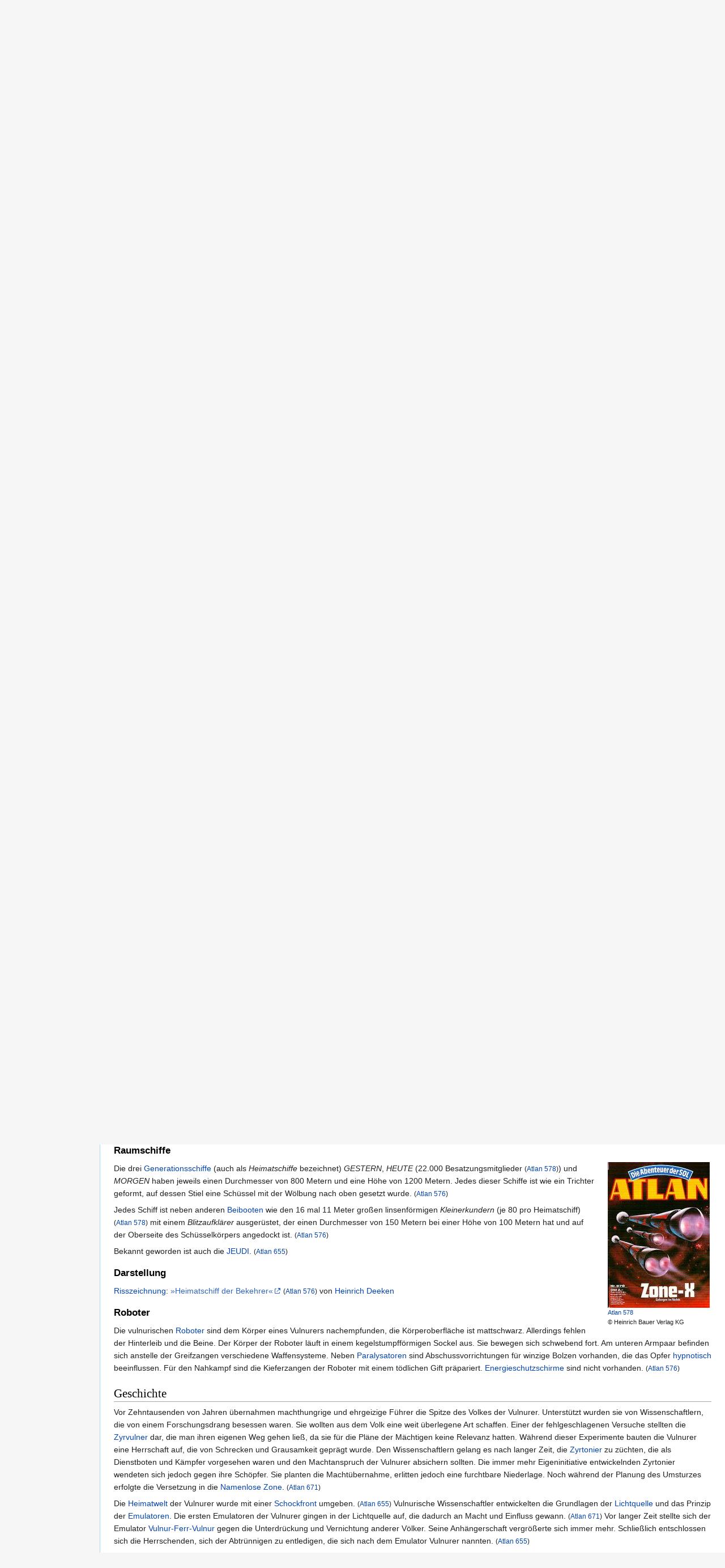

--- FILE ---
content_type: text/html; charset=UTF-8
request_url: https://www.perrypedia.de/wiki/Heimatschiff
body_size: 20718
content:
<!DOCTYPE html>
<html class="client-nojs" lang="de" dir="ltr">
<head>
<meta charset="UTF-8"/>
<title>Vulnurer – Perrypedia</title>
<script>document.documentElement.className="client-js";RLCONF={"wgBreakFrames":false,"wgSeparatorTransformTable":[",\t.",".\t,"],"wgDigitTransformTable":["",""],"wgDefaultDateFormat":"dmy","wgMonthNames":["","Januar","Februar","März","April","Mai","Juni","Juli","August","September","Oktober","November","Dezember"],"wgRequestId":"00b6cc8244b379900cb8bd38","wgCSPNonce":false,"wgCanonicalNamespace":"","wgCanonicalSpecialPageName":false,"wgNamespaceNumber":0,"wgPageName":"Vulnurer","wgTitle":"Vulnurer","wgCurRevisionId":2215737,"wgRevisionId":2215737,"wgArticleId":20284,"wgIsArticle":true,"wgIsRedirect":false,"wgAction":"view","wgUserName":null,"wgUserGroups":["*"],"wgCategories":["Völker","Die Abenteuer der SOL","Im Auftrag der Kosmokraten","Taschenbuch-Handlung"],"wgPageContentLanguage":"de","wgPageContentModel":"wikitext","wgRelevantPageName":"Vulnurer","wgRelevantArticleId":20284,"wgIsProbablyEditable":false,"wgRelevantPageIsProbablyEditable":false,"wgRestrictionEdit":[],"wgRestrictionMove":
[],"wgRedirectedFrom":"Heimatschiff","wgCollapsibleVectorEnabledModules":{"collapsiblenav":true,"experiments":true},"wgMFDisplayWikibaseDescriptions":{"search":false,"nearby":false,"watchlist":false,"tagline":false},"wgVector2022PreviewPages":[],"wgInternalRedirectTargetUrl":"/wiki/Vulnurer#Raumschiffe"};RLSTATE={"site.styles":"ready","user.styles":"ready","user":"ready","user.options":"loading","ext.slideshow.css":"ready","ext.pageNotice":"ready","skins.vector.styles.legacy":"ready","ext.smw.style":"ready","ext.smw.tooltip.styles":"ready","ext.MobileDetect.nomobile":"ready"};RLPAGEMODULES=["ext.slideshow.main","mediawiki.action.view.redirect","ext.smw.style","ext.smw.tooltips","smw.entityexaminer","site","mediawiki.page.ready","mediawiki.toc","skins.vector.legacy.js","ext.collapsiblevector.collapsibleNav","ext.addPersonalUrls"];</script>
<script>(RLQ=window.RLQ||[]).push(function(){mw.loader.implement("user.options@12s5i",function($,jQuery,require,module){mw.user.tokens.set({"patrolToken":"+\\","watchToken":"+\\","csrfToken":"+\\"});});});</script>
<link rel="stylesheet" href="/mediawiki/load.php?lang=de&amp;modules=ext.MobileDetect.nomobile%7Cext.pageNotice%7Cext.slideshow.css%7Cext.smw.style%7Cext.smw.tooltip.styles%7Cskins.vector.styles.legacy&amp;only=styles&amp;skin=vector"/>
<script async="" src="/mediawiki/load.php?lang=de&amp;modules=startup&amp;only=scripts&amp;raw=1&amp;skin=vector"></script>
<link rel="stylesheet" href="/mediawiki/extensions/PPtooltip/Tooltip.css"/><style>#mw-indicator-mw-helplink {display:none;}</style>
<meta name="ResourceLoaderDynamicStyles" content=""/>
<link rel="stylesheet" href="/mediawiki/load.php?lang=de&amp;modules=site.styles&amp;only=styles&amp;skin=vector"/>
<meta name="generator" content="MediaWiki 1.39.8"/>
<meta name="format-detection" content="telephone=no"/>
<meta name="viewport" content="width=1000"/>
<link rel="alternate" type="application/rdf+xml" title="Vulnurer" href="/mediawiki/index.php?title=Spezial:RDF_exportieren/Vulnurer&amp;xmlmime=rdf"/>
<link rel="icon" href="/mediawiki/images/Perrypedia_favicon.ico"/>
<link rel="search" type="application/opensearchdescription+xml" href="/mediawiki/opensearch_desc.php" title="Perrypedia (de)"/>
<link rel="EditURI" type="application/rsd+xml" href="//www.perrypedia.de/mediawiki/api.php?action=rsd"/>
<link rel="license" href="http://www.gnu.org/copyleft/fdl.html"/>
<link rel="canonical" href="http://www.perrypedia.de/wiki/Vulnurer#Raumschiffe"/>
</head>
<body class="mediawiki ltr sitedir-ltr mw-hide-empty-elt ns-0 ns-subject page-Vulnurer rootpage-Vulnurer skin-vector action-view skin-vector-legacy vector-feature-language-in-header-enabled vector-feature-language-in-main-page-header-disabled vector-feature-language-alert-in-sidebar-disabled vector-feature-sticky-header-disabled vector-feature-sticky-header-edit-disabled vector-feature-table-of-contents-disabled vector-feature-visual-enhancement-next-disabled"><div id="mw-page-base" class="noprint"></div>
<div id="mw-head-base" class="noprint"></div>
<div id="content" class="mw-body" role="main">
	<a id="top"></a>
	<div id="siteNotice"><div id="localNotice"><div class="anonnotice" lang="de" dir="ltr"><div id="donate" style="text-align:right; font-size:80%"><span id="tooltipid697047bec7a701120816552" style="max-width: 1000px; " class="xstooltip">IBAN: DE30 2585 0110 0046 0424 20
<p>BIC: NOLADE21UEL
</p><p>Stichwort: PERRYPEDIA
</p><p>Institut:  SK Uelzen Lüchow-Dannenberg
</p>
Kontoinhaber: PERRY RHODAN FAN ZENTRALE</span><span id="parentid697047bec7a71693859053" "="" class="xstooltip_src" onmouseover="xstooltip_show('tooltipid697047bec7a701120816552', 'parentid697047bec7a71693859053', 0, 0);" onmouseout="xstooltip_hide('tooltipid697047bec7a701120816552');"><a href="/wiki/Perrypedia:Spenden" title="Perrypedia:Spenden">Deine <b>Spenden</b></a></span> helfen, die <a href="/wiki/Perrypedia" title="Perrypedia">Perrypedia</a> zu betreiben.</div></div></div></div>
	<div class="mw-indicators">
	<div id="mw-indicator-smw-entity-examiner" class="mw-indicator"><div class="smw-entity-examiner smw-indicator-vertical-bar-loader" data-subject="Vulnurer#0##Raumschiffe" data-dir="ltr" data-uselang="" title="Eine Datenprüfung wird im Hintergrund ausgeführt."></div></div>
	</div>
	<h1 id="firstHeading" class="firstHeading mw-first-heading"><span class="mw-page-title-main">Vulnurer</span></h1>
	<div id="bodyContent" class="vector-body">
		<div id="siteSub" class="noprint">Aus Perrypedia</div>
		<div id="contentSub"><span class="mw-redirectedfrom">(Weitergeleitet von <a href="/mediawiki/index.php?title=Heimatschiff&amp;redirect=no" class="mw-redirect" title="Heimatschiff">Heimatschiff</a>)</span></div>
		<div id="contentSub2"></div>
		
		<div id="jump-to-nav"></div>
		<a class="mw-jump-link" href="#mw-head">Zur Navigation springen</a>
		<a class="mw-jump-link" href="#searchInput">Zur Suche springen</a>
		<div id="mw-content-text" class="mw-body-content mw-content-ltr" lang="de" dir="ltr"><div id="top-notice-ns"><div class="perrypedia_translator" style="margin-right:7px;"><div style="margin-top:3px; margin-left:6px; clear:both; float:right;"><a href="https://translate.google.de/translate?sl=de&amp;tl=en&amp;js=y&amp;prev=_t&amp;hl=de&amp;ie=UTF-8&amp;u=https%3A//www.perrypedia.de/wiki/Vulnurer&amp;act=url" title="Google translator: Translation from German to English." rel="nofollow"><img alt="Google translator: Translation from German to English." src="/mediawiki/images/b/b8/Englisch23x35.gif" decoding="async" width="37" height="25" /></a></div>
<div style="margin-top:3px; margin-left:6px; clear:none; float:right;"><a href="https://translate.google.de/translate?sl=de&amp;tl=cs&amp;js=y&amp;prev=_t&amp;hl=de&amp;ie=UTF-8&amp;u=https%3A//www.perrypedia.de/wiki/Vulnurer&amp;act=url" title="Google translator: Překlad z němčiny do češtiny." rel="nofollow"><img alt="Google translator: Překlad z němčiny do češtiny." src="/mediawiki/images/0/0c/Tschechisch23x35.gif" decoding="async" width="37" height="25" /></a></div>
<div style="margin-top:3px; margin-left:6px; clear:none; float:right;"><a href="https://translate.google.de/translate?sl=de&amp;tl=nl&amp;js=y&amp;prev=_t&amp;hl=de&amp;ie=UTF-8&amp;u=https%3A//www.perrypedia.de/wiki/Vulnurer&amp;act=url" title="Google translator: Vertaling van het Duits naar het Nederlands." rel="nofollow"><img alt="Google translator: Vertaling van het Duits naar het Nederlands." src="/mediawiki/images/3/3b/Niederl%C3%A4ndisch23x35.gif" decoding="async" width="37" height="25" /></a></div>
<div style="margin-top:3px; margin-left:6px; clear:none; float:right;"><a href="https://translate.google.de/translate?sl=de&amp;tl=ja&amp;js=y&amp;prev=_t&amp;hl=de&amp;ie=UTF-8&amp;u=https%3A//www.perrypedia.de/wiki/Vulnurer&amp;act=url" title="Google translator: ドイツ語から日本語への翻訳" rel="nofollow"><img alt="Google translator: ドイツ語から日本語への翻訳" src="/mediawiki/images/f/fb/Japanisch23x35.gif" decoding="async" width="37" height="25" /></a></div>
<div style="margin-top:3px; margin-left:6px; clear:none; float:right;"><a href="https://translate.google.de/translate?sl=de&amp;tl=fr&amp;js=y&amp;prev=_t&amp;hl=de&amp;ie=UTF-8&amp;u=https%3A//www.perrypedia.de/wiki/Vulnurer&amp;act=url" title="Google translator: Traduction de l&#39;allemand vers le français." rel="nofollow"><img alt="Google translator: Traduction de l&#39;allemand vers le français." src="/mediawiki/images/1/14/Franz%C3%B6sisch23x35.gif" decoding="async" width="37" height="25" /></a></div>
<div style="margin-top:3px; margin-left:6px; clear:none; float:right;"><a href="https://translate.google.de/translate?sl=de&amp;tl=pt&amp;js=y&amp;prev=_t&amp;hl=de&amp;ie=UTF-8&amp;u=https%3A//www.perrypedia.de/wiki/Vulnurer&amp;act=url" title="Google translator: Tradução do alemão para o português." rel="nofollow"><img alt="Google translator: Tradução do alemão para o português." src="/mediawiki/images/4/44/Portugiesisch23x35.gif" decoding="async" width="37" height="25" /></a></div></div><div style="clear:both;"></div></div><div class="mw-parser-output"><div class="perrypedia_bkl_verweis">
<table border="0">
<tbody><tr>
<td valign="top"><a href="/wiki/Datei:Logo_Begriffskl%C3%A4rung.png" class="image" title="Begriffsklärung"><img alt="Begriffsklärung" src="/mediawiki/images/thumb/2/2f/Logo_Begriffskl%C3%A4rung.png/25px-Logo_Begriffskl%C3%A4rung.png" decoding="async" width="25" height="21" srcset="/mediawiki/images/thumb/2/2f/Logo_Begriffskl%C3%A4rung.png/38px-Logo_Begriffskl%C3%A4rung.png 1.5x, /mediawiki/images/2/2f/Logo_Begriffskl%C3%A4rung.png 2x" /></a>
</td>
<td valign="top">Dieser Artikel befasst sich unter anderem mit dem <a href="/wiki/Generationenschiff" class="mw-redirect" title="Generationenschiff">Generationenschiff</a> <i>MORGEN</i>. Für weitere Bedeutungen, siehe: <a href="/wiki/MORGEN" title="MORGEN">MORGEN</a>.
</td></tr></tbody></table>
</div>
<p>Die <b>Vulnurer</b> sind ein Volk, das ausschließlich auf drei <a href="/wiki/Generationsschiff" title="Generationsschiff">Generationsschiffen</a> im All lebt. Der Name des Volkes bedeutet soviel wie <b>Bekehrer</b>, da die Vulnurer <a href="/wiki/Planet" title="Planet">planetengebundenes</a> Leben für schlecht halten und versuchen, solche Völker zum Exodus mit Generationsschiffen zu bekehren. <small>(<a href="/wiki/Quelle:A576" class="mw-redirect" title="Quelle:A576">Atlan&#160;576</a>)</small>
</p><p>Ursprünglich wurde der Name von <a href="/wiki/Vulnur-Ferr-Vulnur" title="Vulnur-Ferr-Vulnur">Vulnur-Ferr-Vulnur</a> abgeleitet, dem <a href="/wiki/Emulatoren" title="Emulatoren">Emulator</a> der Vulnurer. <small>(<a href="/wiki/Quelle:A655" class="mw-redirect" title="Quelle:A655">Atlan&#160;655</a>)</small>
</p>
<div style="border:1px solid transparent; padding:3px; background-color:transparent; clear:right; float:left; border-width: .5em 1.2em .8em 0em;"><div id="toc" class="toc" role="navigation" aria-labelledby="mw-toc-heading"><input type="checkbox" role="button" id="toctogglecheckbox" class="toctogglecheckbox" style="display:none" /><div class="toctitle" lang="de" dir="ltr"><h2 id="mw-toc-heading">Inhaltsverzeichnis</h2><span class="toctogglespan"><label class="toctogglelabel" for="toctogglecheckbox"></label></span></div>
<ul>
<li class="toclevel-1 tocsection-1"><a href="#Erscheinungsbild"><span class="tocnumber">1</span> <span class="toctext">Erscheinungsbild</span></a></li>
<li class="toclevel-1 tocsection-2"><a href="#Charakterisierung"><span class="tocnumber">2</span> <span class="toctext">Charakterisierung</span></a></li>
<li class="toclevel-1 tocsection-3"><a href="#Bekannte_Vulnurer"><span class="tocnumber">3</span> <span class="toctext">Bekannte Vulnurer</span></a></li>
<li class="toclevel-1 tocsection-4"><a href="#Gesellschaft"><span class="tocnumber">4</span> <span class="toctext">Gesellschaft</span></a></li>
<li class="toclevel-1 tocsection-5"><a href="#Technik"><span class="tocnumber">5</span> <span class="toctext">Technik</span></a>
<ul>
<li class="toclevel-2 tocsection-6"><a href="#Raumschiffe"><span class="tocnumber">5.1</span> <span class="toctext">Raumschiffe</span></a></li>
<li class="toclevel-2 tocsection-7"><a href="#Darstellung"><span class="tocnumber">5.2</span> <span class="toctext">Darstellung</span></a></li>
<li class="toclevel-2 tocsection-8"><a href="#Roboter"><span class="tocnumber">5.3</span> <span class="toctext">Roboter</span></a></li>
</ul>
</li>
<li class="toclevel-1 tocsection-9"><a href="#Geschichte"><span class="tocnumber">6</span> <span class="toctext">Geschichte</span></a></li>
<li class="toclevel-1 tocsection-10"><a href="#Quellen"><span class="tocnumber">7</span> <span class="toctext">Quellen</span></a></li>
</ul>
</div>

</div>
<div style="border:1px solid #fff; padding:3px !important; background-color: #fff; overflow:hidden; clear:right; float:right; border-width:.3em 0 .3em 1.4em;"><div style="text-align:left;font-size:80%"><a href="/wiki/Datei:A576_1.JPG" class="image"><img alt="A576 1.JPG" src="/mediawiki/images/thumb/c/c0/A576_1.JPG/180px-A576_1.JPG" decoding="async" width="180" height="257" srcset="/mediawiki/images/thumb/c/c0/A576_1.JPG/270px-A576_1.JPG 1.5x, /mediawiki/images/thumb/c/c0/A576_1.JPG/360px-A576_1.JPG 2x" /></a><br /><a href="/wiki/Quelle:A576" class="mw-redirect" title="Quelle:A576">Atlan&#160;576</a><br />©&#160;Heinrich&#160;Bauer&#160;Verlag&#160;KG</div></div>
<div style="border:1px solid #fff; padding:3px !important; background-color: #fff; overflow:hidden; clear:right; float:right; border-width:.3em 0 .3em 1.4em;"><div style="text-align:left;font-size:80%"><a href="/wiki/Datei:A578Illu.jpg" class="image"><img alt="A578Illu.jpg" src="/mediawiki/images/thumb/7/73/A578Illu.jpg/180px-A578Illu.jpg" decoding="async" width="180" height="125" srcset="/mediawiki/images/thumb/7/73/A578Illu.jpg/270px-A578Illu.jpg 1.5x, /mediawiki/images/thumb/7/73/A578Illu.jpg/360px-A578Illu.jpg 2x" /></a><br /><a href="/wiki/Quelle:A578" class="mw-redirect" title="Quelle:A578">Atlan&#160;578</a> - Innenillustration<br />©&#160;Heinrich&#160;Bauer&#160;Verlag&#160;KG</div></div>
<h2><span class="mw-headline" id="Erscheinungsbild">Erscheinungsbild</span></h2>
<p>Die Vulnurer sind ameisenähnliche, Sauerstoff atmende Intelligenzen mit einer Lebenserwartung von nur zehn <a href="/wiki/Terra" title="Terra">terranischen</a> Jahren. Sie werden durchschnittlich 1,90&#160;m  groß. Am Kopf sitzen zwei 30&#160;cm  lange Fühler, die wie bei Ameisen zur Kommunikation und zum Tasten verwendet werden. Die Chitinpanzer sind mahagonifarben. Die Vulnurer gehen auf zwei Beinen, die beiden vorderen Gliedmaßenpaare sind mit kleinen Greifzangen ausgestattet und dienen als Arme. Sie tragen keine Kleidung. Ausrüstungsgegenstände werden in Schlaufen getragen, die am Körper befestigt werden. <small>(<a href="/wiki/Quelle:A576" class="mw-redirect" title="Quelle:A576">Atlan&#160;576</a>)</small>
</p><p>Die Vulnurer sind eine Eier legende Spezies. Im Gegensatz zu anderen <a href="/wiki/Insektoide" title="Insektoide">insektoiden</a> Völkern leben sie aber nicht in einem Staatenverbund mit einem einzigen fruchtbaren Weibchen an der Spitze. Soweit bekannt, können alle weiblichen Vulnurerinnen Eier legen. Männer und Frauen leben monogam zusammen. Aus einem Ei schlüpft nach 14 Tagen eine Made, die sich vier Wochen lang mit Unmengen von Nahrung vollstopft. Dann verpuppt sie sich, bis drei Wochen später ein voll ausgewachsener Vulnurer schlüpft, dessen anfangs weicher Chitinkörper schnell aushärtet. Das Neugeborene besitzt durch Vererbung schon das meiste Wissen, das ein Erwachsener braucht. Es kann nach dem Schlüpfen sofort sprechen und hat die intellektuelle Leistungsfähigkeit eines Erwachsenen. Angehörige höherer Kasten erhalten zehn Tage nach der Geburt einen Eigennamen. Dieser wird als Statussymbol in den Brustpanzer gebrannt. <small>(<a href="/wiki/Quelle:A576" class="mw-redirect" title="Quelle:A576">Atlan&#160;576</a>)</small>
</p><p>Aufzuchtstationen oder ähnliches sind nicht vorhanden. Die Eltern kümmern sich allein um ihren Nachwuchs, allerdings wird immer nur ein einziges Ei gelegt. <small>(<a href="/wiki/Quelle:A576" class="mw-redirect" title="Quelle:A576">Atlan&#160;576</a>)</small>
</p>
<h2><span class="mw-headline" id="Charakterisierung">Charakterisierung</span></h2>
<p>Das Hauptziel aller Vulnurer besteht darin, die <a href="/wiki/Wiedergeborene_Lichtquelle" class="mw-redirect" title="Wiedergeborene Lichtquelle">Wiedergeborene Lichtquelle</a> zu finden. Allerdings weiß kein Vulnurer, was die Lichtquelle eigentlich ist. <small>(<a href="/wiki/Quelle:A576" class="mw-redirect" title="Quelle:A576">Atlan&#160;576</a>)</small>
</p><p>Zum religiösen Glauben der Vulnurer gehört die Überzeugung, dass das planetengebundene Leben von bösen Mächten gelenkt wird. Die Vulnurer glauben, dass die Hinwendung zum Guten nur im freien Weltraum möglich ist. Aus diesem Grund werden freiwillige Missionare ausgesandt, sobald die Generationenschiffe sich einem Planeten mit intelligenter Bevölkerung nähern. Die Missionare sollen diese Völker dazu bewegen, sich den Vulnurern anzuschließen. <small>(<a href="/wiki/Quelle:A576" class="mw-redirect" title="Quelle:A576">Atlan&#160;576</a>)</small>
</p>
<h2><span class="mw-headline" id="Bekannte_Vulnurer">Bekannte Vulnurer</span></h2>
<ul><li><i>Akes</i>&#160;– Ende Juni <a href="/wiki/3808" class="mw-redirect" title="3808">3808</a> eine der älteren <a href="/wiki/Priester" title="Priester">Priesterinnen</a> <small>(<a href="/wiki/Quelle:A661" class="mw-redirect" title="Quelle:A661">Atlan&#160;661</a>)</small></li>
<li><i>Andag</i>&#160;– Ende Juni <a href="/wiki/3808" class="mw-redirect" title="3808">3808</a> auf <a href="/wiki/Jacjacta" class="mw-redirect" title="Jacjacta">Jacjacta</a> <small>(<a href="/wiki/Quelle:A661" class="mw-redirect" title="Quelle:A661">Atlan&#160;661</a>)</small></li>
<li><a href="/wiki/Atiq-Droos" title="Atiq-Droos">Atiq-Droos</a>&#160;– Wissenschaftler der <a href="/wiki/MORGEN_(Vulnurer)" class="mw-redirect" title="MORGEN (Vulnurer)">MORGEN</a> <small>(<a href="/wiki/Quelle:A668" class="mw-redirect" title="Quelle:A668">Atlan&#160;668</a>)</small></li>
<li><a href="/wiki/Atiq-Oyz" title="Atiq-Oyz">Atiq-Oyz</a>&#160;– Wissenschaftler der <a href="/wiki/MORGEN_(Vulnurer)" class="mw-redirect" title="MORGEN (Vulnurer)">MORGEN</a> <small>(<a href="/wiki/Quelle:A668" class="mw-redirect" title="Quelle:A668">Atlan&#160;668</a>)</small></li>
<li><a href="/wiki/Atiq-Than" title="Atiq-Than">Atiq-Than</a>&#160;– Wissenschaftler der <a href="/wiki/MORGEN_(Vulnurer)" class="mw-redirect" title="MORGEN (Vulnurer)">MORGEN</a> <small>(<a href="/wiki/Quelle:A668" class="mw-redirect" title="Quelle:A668">Atlan&#160;668</a>)</small></li>
<li><a href="/wiki/Dans-Minn-Dans" title="Dans-Minn-Dans">Dans-Minn-Dans</a>&#160;– Prophet <small>(<a href="/wiki/Quelle:A655" class="mw-redirect" title="Quelle:A655">Atlan&#160;655</a>)</small></li>
<li><a href="/wiki/Daug-Enn-Daug" title="Daug-Enn-Daug">Daug-Enn-Daug</a>&#160;– <a href="/wiki/Emulatoren" title="Emulatoren">Emulator</a> <small>(<a href="/wiki/Quelle:A655" class="mw-redirect" title="Quelle:A655">Atlan&#160;655</a>)</small></li>
<li><a href="/wiki/Esseri" title="Esseri">Esseri</a>&#160;– Besatzungsmitglied der <a href="/wiki/Futurboje" title="Futurboje">Futurboje</a> <small>(<a href="/wiki/Quelle:A674" class="mw-redirect" title="Quelle:A674">Atlan&#160;674</a>)</small></li>
<li><a href="/wiki/Ferrunger-Mono" title="Ferrunger-Mono">Ferrunger-Mono</a>&#160;– Mono im Jahr <a href="/wiki/3804" class="mw-redirect" title="3804">3804</a>, unterstützte <a href="/wiki/Lichtquelle-Jacta" class="mw-redirect" title="Lichtquelle-Jacta">Lichtquelle-Jacta</a> aus Liebe und opferte sich für sie, glaubte an die <a href="/wiki/Wiedergeborene_Lichtquelle" class="mw-redirect" title="Wiedergeborene Lichtquelle">Wiedergeborene Lichtquelle</a>. <small>(<a href="/wiki/Quelle:A576" class="mw-redirect" title="Quelle:A576">Atlan&#160;576</a>)</small></li>
<li><a href="/wiki/Jacta" title="Jacta">Jacta</a>&#160;– auf der <a href="/wiki/Basis_des_Ersten_Z%C3%A4hlers" title="Basis des Ersten Zählers">Basis des Ersten Zählers</a> in der <a href="/wiki/Namenlose_Zone" title="Namenlose Zone">Namenlosen Zone</a> lebende Vulnurerin. Beiname: &#187;Die Ungeborene&#171;. <small>(<a href="/wiki/Quelle:A600" class="mw-redirect" title="Quelle:A600">Atlan&#160;600</a>)</small></li>
<li><a href="/wiki/Vert_Kors" title="Vert Kors">Kors, Vert</a>&#160;– Spezialistin für <a href="/wiki/Antriebstechnologie" title="Antriebstechnologie">Antriebstechnik</a> <small>(<a href="/wiki/Quelle:A673" class="mw-redirect" title="Quelle:A673">Atlan&#160;673</a>)</small></li>
<li><a href="/wiki/Lichtquelle-Mara" title="Lichtquelle-Mara">Lichtquelle-Mara</a>&#160;– oberste <a href="/wiki/Priester" title="Priester">Priesterin</a> <small>(<a href="/wiki/Quelle:PR576" class="mw-redirect" title="Quelle:PR576">PR&#160;576</a>)</small></li>
<li><a href="/wiki/Oboja" title="Oboja">Oboja</a>&#160;– auf der <a href="/wiki/Basis_des_Ersten_Z%C3%A4hlers" title="Basis des Ersten Zählers">Basis des Ersten Zählers</a> in der <a href="/wiki/Namenlose_Zone" title="Namenlose Zone">Namenlosen Zone</a> lebende Vulnurerin. Beiname: &#187;Die Standhafte&#171;. <small>(<a href="/wiki/Quelle:A600" class="mw-redirect" title="Quelle:A600">Atlan&#160;600</a>)</small></li>
<li><a href="/wiki/Oktos" title="Oktos">Oktos</a>&#160;– Pilot <small>(<a href="/wiki/Quelle:A661" class="mw-redirect" title="Quelle:A661">Atlan&#160;661</a>)</small></li>
<li><i>Ouou</i> <small>(<a href="/wiki/Quelle:A667" class="mw-redirect" title="Quelle:A667">Atlan&#160;667</a>)</small></li>
<li><a href="/wiki/Riso-Kell-Riso" title="Riso-Kell-Riso">Riso-Kell-Riso</a>&#160;– <a href="/wiki/Kommandant" title="Kommandant">Kommandant</a> der <a href="/wiki/JEUDI" title="JEUDI">JEUDI</a> <small>(<a href="/wiki/Quelle:A655" class="mw-redirect" title="Quelle:A655">Atlan&#160;655</a>)</small></li>
<li><a href="/wiki/Shema" title="Shema">Shema</a>&#160;– älteste <a href="/wiki/Priester" title="Priester">Priesterin</a> und Rivalin von <a href="/wiki/Jacta_Tars" title="Jacta Tars">Jacta Tars</a> <small>(<a href="/wiki/Quelle:A578" class="mw-redirect" title="Quelle:A578">Atlan&#160;578</a>)</small></li>
<li><a href="/wiki/Jacta_Tars" title="Jacta Tars">Tars, Jacta</a>&#160;– Ketzerin <small>(<a href="/wiki/Quelle:A576" class="mw-redirect" title="Quelle:A576">Atlan&#160;576</a>)</small></li>
<li><a href="/wiki/Melis_Tars" title="Melis Tars">Tars, Melis</a>&#160;– Mutter von <a href="/wiki/Jacta_Tars" title="Jacta Tars">Jacta Tars</a> <small>(<a href="/wiki/Quelle:A576" class="mw-redirect" title="Quelle:A576">Atlan&#160;576</a>)</small></li>
<li><a href="/wiki/Ventarko_Tars" title="Ventarko Tars">Tars, Ventarko</a>&#160;– Vater von <a href="/wiki/Jacta_Tars" title="Jacta Tars">Jacta Tars</a> <small>(<a href="/wiki/Quelle:A576" class="mw-redirect" title="Quelle:A576">Atlan&#160;576</a>)</small></li>
<li><a href="/wiki/Tras-Rivil" title="Tras-Rivil">Tras-Rivil</a>&#160;– <a href="/wiki/Biologe" title="Biologe">Mikrobiologe</a> <small>(<a href="/wiki/Quelle:A673" class="mw-redirect" title="Quelle:A673">Atlan&#160;673</a>)</small></li>
<li><i>Trebi</i>&#160;– Ende Juni <a href="/wiki/3808" class="mw-redirect" title="3808">3808</a> auf <a href="/wiki/Jacjacta" class="mw-redirect" title="Jacjacta">Jacjacta</a> <small>(<a href="/wiki/Quelle:A661" class="mw-redirect" title="Quelle:A661">Atlan&#160;661</a>)</small></li>
<li><i>Undis</i>&#160;– Ende Juni <a href="/wiki/3808" class="mw-redirect" title="3808">3808</a> auf <a href="/wiki/Jacjacta" class="mw-redirect" title="Jacjacta">Jacjacta</a> <small>(<a href="/wiki/Quelle:A661" class="mw-redirect" title="Quelle:A661">Atlan&#160;661</a>)</small></li>
<li><a href="/wiki/Vorbo" title="Vorbo">Vorbo</a>&#160;– Pilot <small>(<a href="/wiki/Quelle:A576" class="mw-redirect" title="Quelle:A576">Atlan&#160;576</a>)</small></li>
<li><a href="/wiki/Vulnur-Ferr-Vulnur" title="Vulnur-Ferr-Vulnur">Vulnur-Ferr-Vulnur</a>&#160;– <a href="/wiki/Emulatoren" title="Emulatoren">Emulator</a> <small>(<a href="/wiki/Quelle:A655" class="mw-redirect" title="Quelle:A655">Atlan&#160;655</a>)</small></li>
<li><a href="/wiki/Zaztyn" title="Zaztyn">Zaztyn</a>&#160;– Techniker <small>(<a href="/wiki/Quelle:A665" class="mw-redirect" title="Quelle:A665">Atlan&#160;665</a>)</small></li></ul>
<h2><span class="mw-headline" id="Gesellschaft">Gesellschaft</span></h2>
<p>Es gibt circa 65.000 Vulnurer. Sie leben in einem Kastensystem, das wie folgt aufgeteilt ist (die Reihenfolge entspricht der Rangfolge):
</p>
<ul><li><i>Mono</i>: Staatsoberhaupt und gleichzeitig <a href="/wiki/Kommandant" title="Kommandant">Kommandant</a> der drei Generationsraumschiffe ist stets ein männlicher Vulnurer. Er wird für zweieinhalb Jahre von der Priesterschaft gewählt. Tatsächlich ist er nur eine Marionette der Priesterinnen, dies ist den meisten Vulnurern aber nicht bekannt.</li>
<li>Piloten und Techniker</li>
<li>Techniker und Versorger</li>
<li>Mediziner und Forscher</li>
<li>Einfaches Volk: Im Gegensatz zu den höher gestellten Kasten haben einfache Vulnurer keinen Eigennamen.</li>
<li>Priester: Die aus sieben Vulnurerinnen bestehende Priesterschaft nimmt eine Sonderstellung im Kastensystem ein. Man weiß kaum etwas über sie, sie treten nur selten öffentlich in Erscheinung. Sie residieren im stillgelegten und umfunktionierten Großkessel einer Lebensmittelfabrik der HEUTE. An ihrer Spitze steht eine Oberpriesterin, die den Beinamen »Lichtquelle«&#160;trägt. Die Priesterinnen sind fanatische Verfechterinnen des vulnurischen Glaubens.</li></ul>
<p><small>(<a href="/wiki/Quelle:A576" class="mw-redirect" title="Quelle:A576">Atlan&#160;576</a>)</small>
</p>
<h2><span class="mw-headline" id="Technik">Technik</span></h2>
<p>Das Niveau der von den Vulnurern verwendeten Technik ist mit dem Entwicklungsstand der <a href="/wiki/Solaner" title="Solaner">Solaner</a> im Jahr <a href="/wiki/3804" class="mw-redirect" title="3804">3804</a> vergleichbar. <small>(<a href="/wiki/Quelle:A576" class="mw-redirect" title="Quelle:A576">Atlan&#160;576</a>)</small>
</p>
<h3><span class="mw-headline" id="Raumschiffe">Raumschiffe</span></h3>
<div style="border:1px solid #fff; padding:3px !important; background-color: #fff; overflow:hidden; clear:right; float:right; border-width:.3em 0 .3em 1.4em;"><div style="text-align:left;font-size:80%"><a href="/wiki/Datei:A578_1.JPG" class="image"><img alt="A578 1.JPG" src="/mediawiki/images/thumb/8/87/A578_1.JPG/180px-A578_1.JPG" decoding="async" width="180" height="257" srcset="/mediawiki/images/thumb/8/87/A578_1.JPG/270px-A578_1.JPG 1.5x, /mediawiki/images/thumb/8/87/A578_1.JPG/360px-A578_1.JPG 2x" /></a><br /><a href="/wiki/Quelle:A578" class="mw-redirect" title="Quelle:A578">Atlan&#160;578</a><br />©&#160;Heinrich&#160;Bauer&#160;Verlag&#160;KG</div></div>
<p>Die drei <a href="/wiki/Generationsschiff" title="Generationsschiff">Generationsschiffe</a> (auch als <i>Heimatschiffe</i> bezeichnet) <i>GESTERN</i>, <i>HEUTE</i> (22.000 Besatzungsmitglieder <small>(<a href="/wiki/Quelle:A578" class="mw-redirect" title="Quelle:A578">Atlan&#160;578</a>)</small>) und <i>MORGEN</i> haben jeweils einen Durchmesser von 800 Metern und eine Höhe von 1200 Metern. Jedes dieser Schiffe ist wie ein Trichter geformt, auf dessen Stiel eine Schüssel mit der Wölbung nach oben gesetzt wurde. <small>(<a href="/wiki/Quelle:A576" class="mw-redirect" title="Quelle:A576">Atlan&#160;576</a>)</small>
</p><p>Jedes Schiff ist neben anderen <a href="/wiki/Beiboot" title="Beiboot">Beibooten</a> wie den 16 mal 11 Meter großen linsenförmigen <i>Kleinerkundern</i> (je 80 pro Heimatschiff) <small>(<a href="/wiki/Quelle:A578" class="mw-redirect" title="Quelle:A578">Atlan&#160;578</a>)</small> mit einem <i>Blitzaufklärer</i> ausgerüstet, der einen Durchmesser von 150 Metern bei einer Höhe von 100 Metern hat und auf der Oberseite des Schüsselkörpers angedockt ist. <small>(<a href="/wiki/Quelle:A576" class="mw-redirect" title="Quelle:A576">Atlan&#160;576</a>)</small>
</p><p>Bekannt geworden ist auch die <a href="/wiki/JEUDI" title="JEUDI">JEUDI</a>. <small>(<a href="/wiki/Quelle:A655" class="mw-redirect" title="Quelle:A655">Atlan&#160;655</a>)</small>
</p>
<h3><span class="mw-headline" id="Darstellung">Darstellung</span></h3>
<p><a href="/wiki/Risszeichnung" class="mw-redirect" title="Risszeichnung">Risszeichnung</a>: <a rel="nofollow" class="external text" href="https://www.rz-journal.de/Downl/Atlan/0576.html">»Heimatschiff der Bekehrer«</a>&#32;<small>(<a href="/wiki/Quelle:A576" class="mw-redirect" title="Quelle:A576">Atlan&#160;576</a>)</small> von <a href="/wiki/Heinrich_Deeken" title="Heinrich Deeken">Heinrich Deeken</a>
</p>
<h3><span class="mw-headline" id="Roboter">Roboter</span></h3>
<p>Die vulnurischen <a href="/wiki/Roboter" title="Roboter">Roboter</a> sind dem Körper eines Vulnurers nachempfunden, die Körperoberfläche ist mattschwarz. Allerdings fehlen der Hinterleib und die Beine. Der Körper der Roboter läuft in einem kegelstumpfförmigen Sockel aus. Sie bewegen sich schwebend fort. Am unteren Armpaar befinden sich anstelle der Greifzangen verschiedene Waffensysteme. Neben <a href="/wiki/Paralysator" title="Paralysator">Paralysatoren</a> sind Abschussvorrichtungen für winzige Bolzen vorhanden, die das Opfer <a href="/wiki/Hypnose" class="mw-redirect" title="Hypnose">hypnotisch</a> beeinflussen. Für den Nahkampf sind die Kieferzangen der Roboter mit einem tödlichen Gift präpariert. <a href="/wiki/Energieschutzschirm" title="Energieschutzschirm">Energieschutzschirme</a> sind nicht vorhanden. <small>(<a href="/wiki/Quelle:A576" class="mw-redirect" title="Quelle:A576">Atlan&#160;576</a>)</small>
</p>
<h2><span class="mw-headline" id="Geschichte">Geschichte</span></h2>
<p>Vor Zehntausenden von Jahren übernahmen machthungrige und ehrgeizige Führer die Spitze des Volkes der Vulnurer. Unterstützt wurden sie von Wissenschaftlern, die von einem Forschungsdrang besessen waren. Sie wollten aus dem Volk eine weit überlegene Art schaffen. Einer der fehlgeschlagenen Versuche stellten die <a href="/wiki/Zyrvulner" title="Zyrvulner">Zyrvulner</a> dar, die man ihren eigenen Weg gehen ließ, da sie für die Pläne der Mächtigen keine Relevanz hatten. Während dieser Experimente bauten die Vulnurer eine Herrschaft auf, die von Schrecken und Grausamkeit geprägt wurde. Den Wissenschaftlern gelang es nach langer Zeit, die <a href="/wiki/Zyrtonier" title="Zyrtonier">Zyrtonier</a> zu züchten, die als Dienstboten und Kämpfer vorgesehen waren und den Machtanspruch der Vulnurer absichern sollten. Die immer mehr Eigeninitiative entwickelnden Zyrtonier wendeten sich jedoch gegen ihre Schöpfer. Sie planten die Machtübernahme, erlitten jedoch eine furchtbare Niederlage. Noch während der Planung des Umsturzes erfolgte die Versetzung in die <a href="/wiki/Namenlose_Zone" title="Namenlose Zone">Namenlose Zone</a>. <small>(<a href="/wiki/Quelle:A671" class="mw-redirect" title="Quelle:A671">Atlan&#160;671</a>)</small>
</p><p>Die <a href="/wiki/Planet" title="Planet">Heimatwelt</a> der Vulnurer wurde mit einer <a href="/wiki/Schockfront" title="Schockfront">Schockfront</a> umgeben. <small>(<a href="/wiki/Quelle:A655" class="mw-redirect" title="Quelle:A655">Atlan&#160;655</a>)</small> Vulnurische Wissenschaftler entwickelten die Grundlagen der <a href="/wiki/Lichtquelle" title="Lichtquelle">Lichtquelle</a> und das Prinzip der <a href="/wiki/Emulatoren" title="Emulatoren">Emulatoren</a>. Die ersten Emulatoren der Vulnurer gingen in der Lichtquelle auf, die dadurch an Macht und Einfluss gewann. <small>(<a href="/wiki/Quelle:A671" class="mw-redirect" title="Quelle:A671">Atlan&#160;671</a>)</small> Vor langer Zeit stellte sich der Emulator <a href="/wiki/Vulnur-Ferr-Vulnur" title="Vulnur-Ferr-Vulnur">Vulnur-Ferr-Vulnur</a> gegen die Unterdrückung und Vernichtung anderer Völker. Seine Anhängerschaft vergrößerte sich immer mehr. Schließlich entschlossen sich die Herrschenden, sich der Abtrünnigen zu entledigen, die sich nach dem Emulator Vulnurer nannten. <small>(<a href="/wiki/Quelle:A655" class="mw-redirect" title="Quelle:A655">Atlan&#160;655</a>)</small>
</p><p>Die Zyrtonier setzten den Vulnurern immer wieder nach, griffen sie an und versuchten sie zu vernichten. Die Lichtquelle sah keine andere Möglichkeit mehr, als drei Schiffe zu bauen, die <a href="/wiki/GESTERN" class="mw-redirect" title="GESTERN">GESTERN</a>, <a href="/wiki/HEUTE" class="mw-redirect" title="HEUTE">HEUTE</a> und <a href="/wiki/MORGEN_(Vulnurer)" class="mw-redirect" title="MORGEN (Vulnurer)">MORGEN</a>, und entließ das kleine Restvolk der Vulnurer in das sichere Versteck des freien Raumes. Gleichzeitig wurde auch der Plan der <a href="/wiki/Futurboje" title="Futurboje">Futurboje</a> entworfen und in Gang gesetzt. Seither wartete die Lichtquelle darauf, dass sie sich mit anderen Kräften verbünden konnte, um endlich eine grundsätzliche Änderung der Verhältnisse in der Namenlosen Zone erreichen zu können. <small>(<a href="/wiki/Quelle:A671" class="mw-redirect" title="Quelle:A671">Atlan&#160;671</a>)</small> Man brachte die Anhänger Vulnur-Ferr-Vulnurs dazu, mit Versprechungen von einem eigenen <a href="/wiki/Planet" title="Planet">Planeten</a> und Ausübung von Druck, an Bord zu gehen. Der sich weigernde Emulator wurde mit Gewalt auf eines der Schiffe gebracht. <small>(<a href="/wiki/Quelle:A655" class="mw-redirect" title="Quelle:A655">Atlan&#160;655</a>)</small>
</p><p>Die Schiffe konnten die Schockfront entgegen den Erwartungen unbeschadet passieren. Der Emulator ermöglichte mit seinen besonderen Kräften das Passieren, verlor aber seine Existenz. <small>(<a href="/wiki/Quelle:A655" class="mw-redirect" title="Quelle:A655">Atlan&#160;655</a>)</small>
</p><p>Der Nachfolger Vulnur-Ferr-Vulnurs, <a href="/wiki/Daug-Enn-Daug" title="Daug-Enn-Daug">Daug-Enn-Daug</a>, machte sich mit der <a href="/wiki/JEUDI" title="JEUDI">JEUDI</a> auf die Suche nach den verschollenen Vulnurern. Dabei verließ er die Namenlose Zone und gelangte nach längerer Zeit ins <a href="/wiki/Standarduniversum" title="Standarduniversum">Standarduniversum</a>. Er erreichte die <a href="/wiki/Generationenschiff" class="mw-redirect" title="Generationenschiff">Generationenschiffe</a> zu einem Zeitpunkt, als <a href="/wiki/Lichtquelle-Mara" title="Lichtquelle-Mara">Lichtquelle-Mara</a> noch Oberpriesterin der Vulnurer war. Es ist nicht bekannt, ob Lichtquelle-Mara zu diesem Zeitpunkt bereits von <a href="/wiki/Hapeldan" class="mw-redirect" title="Hapeldan">Hapeldan</a> ersetzt worden war. Auf jeden Fall besuchte Daug-Enn-Daug die Generationsschiffe vor den <a href="/wiki/Solaner" title="Solaner">Solanern</a>, also vor September <a href="/wiki/3804" class="mw-redirect" title="3804">3804</a>. Daug-Enn-Daug war von der Entwicklung der Vulnurer enttäuscht und kehrte mit der JEUDI wieder in die Namenlose Zone zurück. <small>(<a href="/wiki/Quelle:A655" class="mw-redirect" title="Quelle:A655">Atlan&#160;655</a>)</small>
</p><p>Im Jahr <a href="/wiki/3804" class="mw-redirect" title="3804">3804</a> war den Vulnurern ihr Ursprung nicht bekannt. Sie selbst waren davon überzeugt, nie auf einem Planeten gelebt zu haben. Fortschrittlicher denkende Vulnurer wie <a href="/wiki/Jacta_Tars" title="Jacta Tars">Jacta Tars</a> hielten dies jedoch für einen Irrglauben. <small>(<a href="/wiki/Quelle:A576" class="mw-redirect" title="Quelle:A576">Atlan&#160;576</a>)</small>
</p><p>Die Vulnurer müssen zumindest zeitweise auf der <a href="/wiki/Basis_des_Ersten_Z%C3%A4hlers" title="Basis des Ersten Zählers">Basis des Ersten Zählers</a> in der Namenlosen Zone gelebt haben. Im Jahr <a href="/wiki/3600" class="mw-redirect" title="3600">3600</a> lebten dort nur noch zwei Vulnurerinnen. Einer bruchstückhaften Äußerung <a href="/wiki/Kik" title="Kik">Kiks</a> kann entnommen werden, dass es früher weit mehr Vulnurer auf der Basis gegeben hat. <small>(<a href="/wiki/Quelle:A600" class="mw-redirect" title="Quelle:A600">Atlan&#160;600</a>)</small> Die <a href="/wiki/Lichtquelle" title="Lichtquelle">Lichtquelle</a> bestätigte dies in einem Gespräch mit <a href="/wiki/Atlan" class="mw-redirect" title="Atlan">Atlans</a> <a href="/wiki/Extrasinn" title="Extrasinn">Extrasinn</a>. <small>(<a href="/wiki/Quelle:A616" class="mw-redirect" title="Quelle:A616">Atlan&#160;616</a>)</small>
</p><p>Im Jahr <a href="/wiki/3601" class="mw-redirect" title="3601">3601</a> entdeckte Atlan das durch die Namenlose Zone treibende Wrack eines vulnurischen Blitzaufklärers. Ein toter Vulnurer war noch an Bord. Atlan ging davon aus, dass das kleine Raumschiff auf der Suche nach der <a href="/wiki/Quelle_der_Jenseitsmaterie" class="mw-redirect" title="Quelle der Jenseitsmaterie">Quelle der Jenseitsmaterie</a> aus dem <a href="/wiki/Standarduniversum" title="Standarduniversum">Standarduniversum</a> kommend in die Namenlose Zone eingedrungen war. Atlan nahm einen vulnurischen <a href="/wiki/Raumanzug" title="Raumanzug">Raumanzug</a> mit auf die Basis und präsentierte ihn der Quelle. Diese reagierte jedoch nicht. <small>(<a href="/wiki/Quelle:A622" class="mw-redirect" title="Quelle:A622">Atlan&#160;622</a>)</small>
</p><p>Während ihrer endlosen Reise durch das All waren die Vulnurer schon vielen Zivilisationen begegnet, alle waren jedoch auf Planeten beheimatet, und keine davon hat sich von den Missionaren »bekehren«&#160;lassen. Sie kannten <a href="/wiki/Hidden-X" title="Hidden-X">Hidden-X</a> nicht, wurden aber insgeheim durch Hapeldan im Sinne dieser <a href="/wiki/Superintelligenz" title="Superintelligenz">Superintelligenz</a> beeinflusst. <small>(<a href="/wiki/Quelle:A576" class="mw-redirect" title="Quelle:A576">Atlan&#160;576</a>)</small>
</p><p>Die <a href="/wiki/SOL_(Raumschiff)" title="SOL (Raumschiff)">SOL</a> traf Anfang September 3804 auf die Vulnurer. Zu diesem Zeitpunkt war Jacta Tars zur Nachfolgerin einer jüngst verstorbenen <a href="/wiki/Priester" title="Priester">Priesterin</a> bestimmt worden. Diese fortschrittlicher denkende Vulnurerin war die erste ihres Volkes, der Atlan begegnete. Obwohl Hapeldan alias Lichtquelle-Mara die SOL und die Solaner als von bösen Mächten besessene Feinde der Vulnurer bezeichnet hatte, rettete Jacta Tars Atlan und dessen Begleiter aus der <a href="/wiki/DORANIA_(Raumschiff)" title="DORANIA (Raumschiff)">DORANIA</a>, die von der teilweise organischen Materie einer <a href="/wiki/Dunkelwolke" title="Dunkelwolke">Dunkelwolke</a> zerquetscht wurde. Da ihr <a href="/wiki/Beiboot" title="Beiboot">Beiboot</a>, mit dem sie die Dunkelwolke erkunden sollte, ebenfalls zerstört zu werden drohte, versetzte Jacta Tars die Solaner und sich selbst mit einem <a href="/wiki/Transmitter" title="Transmitter">Fluchttransmitter</a> in die HEUTE. <small>(<a href="/wiki/Quelle:A576" class="mw-redirect" title="Quelle:A576">Atlan&#160;576</a>)</small>
</p><p>Dort wurden die Solaner sofort verhaftet, Jacta Tars befreite sie aber wieder. Derweil griffen die <a href="/wiki/Generationsraumschiff" class="mw-redirect" title="Generationsraumschiff">Generationsraumschiffe</a> die SOL an, konnten von dieser aber in Schach gehalten werden. <a href="/wiki/Bjo_Breiskoll" title="Bjo Breiskoll">Bjo Breiskoll</a> entdeckte den <a href="/wiki/Zentralkegel" class="mw-redirect" title="Zentralkegel">Zentralkegel</a>, der sich bei den Generationsraumschiffen versteckte. Nach einem heftigen Schusswechsel konnte die <a href="/wiki/SZ-1" class="mw-redirect" title="SZ-1">SZ-1</a> ihn vernichten. Der maskierte Hapeldan trat Atlan und dessen Begleitern mit einer <a href="/wiki/Robot" class="mw-redirect" title="Robot">robotischen</a> Eskorte entgegen. <a href="/wiki/Sanny" title="Sanny">Sanny</a> durchschaute ihn, <a href="/wiki/Bl%C3%B6del" title="Blödel">Blödel</a> riss die Maske herunter. Daraufhin verweigerten die Roboter Hapeldan den Gehorsam, so dass er mit einem Blitzaufklärer der HEUTE fliehen musste. Jacta Tars wurde durch Losentscheid zur neuen Oberpriesterin bestimmt und beendete alle Kämpfe. Atlans Gruppe wurde auf die SOL zurückgebracht. <small>(<a href="/wiki/Quelle:A576" class="mw-redirect" title="Quelle:A576">Atlan&#160;576</a>)</small>
</p><p>Eine der ersten Aktionen der neuen Oberpriesterin bestand darin, die Anonymität der Priesterschaft zu brechen und persönlich in der Zentrale der HEUTE tätig zu werden. <a href="/wiki/Lichtquelle-Jacta" class="mw-redirect" title="Lichtquelle-Jacta">Lichtquelle-Jacta</a> erkannte am Beispiel der SOL, dass ein Kastensystem mit starrer Aufgabenverteilung ein Hindernis in der Entwicklung eines Volkes ist. <small>(<a href="/wiki/Quelle:A578" class="mw-redirect" title="Quelle:A578">Atlan&#160;578</a>)</small>
</p><p>Durch ihre revolutionären Ideen zog sie sich die Feindschaft der anderen Priesterinnen zu. Insbesondere <a href="/wiki/Shema" title="Shema">Shema</a>, die älteste Priesterin, begann, gegen sie zu intrigieren. Dass die Heimatschiffe der SOL in die <a href="/wiki/Zone-X" title="Zone-X">Zone-X</a> gefolgt waren und dort festsaßen, trug nicht zur Entspannung der Situation bei. Als Lichtquelle-Jacta eine Wiederaufbereitungsanlage durchquerte, verübte Shema einen Giftgasanschlag auf sie. Sie entging dem Tod nur durch das Eingreifen Ferrunger-Monos, der Lichtquelle-Jacta liebte und mit ihr zusammenleben wollte, aber auch versuchte, sie in ihrem Übereifer zu bremsen. Kurz nach dem Anschlag erhielt Jacta eine anonyme Warnung. <small>(<a href="/wiki/Quelle:A578" class="mw-redirect" title="Quelle:A578">Atlan&#160;578</a>)</small>
</p><p>Als Oggars <a href="/wiki/HORT_(Oggar)" title="HORT (Oggar)">HORT</a> einige Zeit später bei der Dunkelwolke erschien, konnte Lichtquelle-Jacta Oggar nur kurz über Funk vor einer Falle warnen, bevor die Verbindung zusammenbrach. Danach löste sie eine Versammlung von 100 Vulnurern auf, die in Shemas Auftrag die Sauerstoffversorgung der HEUTE sabotiert hatten. Sie ließ die Aufrührer verhaften und wurde nun erstmals gewahr, dass Shema ihre eigentliche Feindin war. Diese drohte, Jactas Eltern zu entführen. Jacta begab sich sofort zur GESTERN, doch ihre Eltern waren schon verschwunden. Weitere Aufrührer paralysierten Jacta, die jedoch von ihrer Robotgarde zurück in die HEUTE und in Sicherheit gebracht wurde. <small>(<a href="/wiki/Quelle:A578" class="mw-redirect" title="Quelle:A578">Atlan&#160;578</a>)</small>
</p><p>Jacta plante nun, ihre Eltern zu befreien. Zu diesem Zweck begann sie mit einer Jagd auf die anderen Priesterinnen. Sie konfrontierte Shema persönlich, doch die Priesterin hatte einen von Jactas Robotern in ihre Gewalt gebracht und umprogrammiert. Als dieser auf Jacta schoss, warf sich Ferrunger-Mono, der Jacta gefolgt war, in die Schussbahn und wurde tödlich getroffen. Jacta entwaffnete Shema. Bevor Ferrunger-Mono starb, rief er die Vulnurer auf, alles zu tun, um die <a href="/wiki/Lichtquelle" title="Lichtquelle">Wiedergeborene Lichtquelle</a> zu finden. Jacta erkannte, dass dieses Ziel wichtiger war, als andere Völker zu missionieren oder ihr eigenes Volk nach dem Vorbild der Solaner umzuformen. Sie erklärte sich deshalb zum neuen Mono und übernahm somit auch die Führung der Heimatschiffe. <small>(<a href="/wiki/Quelle:A578" class="mw-redirect" title="Quelle:A578">Atlan&#160;578</a>)</small>
</p><p>Als die SOL und Oggars HORT in die Zentrumsregion von Zone-X eindrangen, folgten die Heimatschiffe nicht. Sie drehten ab, um die Wiedergeborene Lichtquelle zu suchen. <small>(<a href="/wiki/Quelle:A578" class="mw-redirect" title="Quelle:A578">Atlan&#160;578</a>)</small>
</p><p>Laut einer Vision, die <a href="/wiki/Wonat-Zount" title="Wonat-Zount">Wonat-Zount</a> Atlans Extrasinn bereits im Jahr <a href="/wiki/3601" class="mw-redirect" title="3601">3601</a> vermittelte, handelte es sich hierbei um die »Zeit der ersten Wende«. Als »Zeit der zweiten Wende«&#160;wurde ein späterer Zeitpunkt bezeichnet, zu dem die Vulnurer erneut der SOL begegneten und zur Lichtquelle zurückkehrten. <small>(<a href="/wiki/Quelle:A616" class="mw-redirect" title="Quelle:A616">Atlan&#160;616</a>)</small>
</p><p>Nach den Ereignissen an der Zone-X machten sich die drei Generationenschiffe der Vulnurer auf die Suche nach der Lichtquelle. Zunächst flogen die GESTERN, HEUTE und MORGEN die größte von drei <a href="/wiki/Galaxie" title="Galaxie">Kleingalaxien</a> an, die in der Nähe der Zone-X lagen. Nach jahrelangem Suchen in der Sternenballung flogen die Vulnurer zum Ausgangspunkt ihrer Suche zurück und vermaßen die beiden anderen Kleingalaxien. Dabei entdeckten sie das System <a href="/wiki/Trio" title="Trio">Trio</a>, das sie sofort für die Lichtquelle hielten. Der einzige Planet wurde <a href="/wiki/Jacjacta" class="mw-redirect" title="Jacjacta">Jacjacta</a> genannt. <small>(<a href="/wiki/Quelle:A661" class="mw-redirect" title="Quelle:A661">Atlan&#160;661</a>)</small>
</p><p>Dort lebte das Volk der <a href="/wiki/Darmonen" title="Darmonen">Darmonen</a>. <a href="/wiki/Oktos" title="Oktos">Oktos</a> stellte den ersten Kontakt mit den Darmonen her. In ihrer Euphorie kannten die Vulnurer keinerlei Misstrauen und wollten mit den Darmoren zusammen Lichtquelle oder Sonnengötter anbeten. Die darmonischen Priester sahen in den Vulnurern Ungläubige, die ihnen technisch überlegen waren. Also stimmten sie zum Schein zu und lullten die Wachsamkeit der Vulnurer weiter ein. Die drei Oberpriester überzeugten Lichtquelle-Jacta, die Schiffe in einem Tal zu landen, in dem sie der Lichtquelle besonders nahe sein sollten. Kurz vor dem Einbruch einer langen Kälteperiode ließen sich Darmonen im Schiff herumführen und verstellten Kontrolleinrichtungen. <small>(<a href="/wiki/Quelle:A661" class="mw-redirect" title="Quelle:A661">Atlan&#160;661</a>)</small>
</p><p>Der Kälteeinbruch kam schlagartig und führte zu gewaltigen Regenfällen, die sehr schnell das Tal mit den Vulnurer-Schiffen überfluteten. Durch die verstellten Maschinen konnten die Vulnurer nicht starten. Zahlreiche Crewmitglieder ertranken oder erfroren. Schließlich gefror das <a href="/wiki/Wasser" title="Wasser">Wasser</a>, so dass die drei Schiffe vollständig eingeschlossen waren. Zwar schufen die Vulnurer eine Luftblase um die Schiffe, um diese zu reparieren, aber dabei wurden sie von den Darmoren behindert. <small>(<a href="/wiki/Quelle:A661" class="mw-redirect" title="Quelle:A661">Atlan&#160;661</a>)</small>
</p><p>Am 21.&#160;Juni 3808 startete die <a href="/wiki/SZ-2" class="mw-redirect" title="SZ-2">SZ-2</a> unter dem Kommando von <a href="/wiki/Solania_von_Terra" class="mw-redirect" title="Solania von Terra">Solania von Terra</a>, um die Vulnurer zu finden und zur Lichtquelle in die Namenlose Zone zu führen. Das Schiff erreichte die ehemalige Zone-X, wo es keine Spur der Vulnurer fand. <a href="/wiki/Foster_St._Felix" title="Foster St. Felix">Foster St.&#160;Felix</a> fing jedoch Gedanken über Kälte und drei weiße <a href="/wiki/Sonne" class="mw-redirect" title="Sonne">Sonnen</a> auf. Das Schiff flog nach <a href="/wiki/Fosterix" title="Fosterix">Fosterix</a>. Im <span style="white-space:nowrap">&#8201;<a href="https://de.wikipedia.org/wiki/Umlaufbahn" title="wikipedia:Umlaufbahn"><img alt="Wikipedia-logo.png" src="/mediawiki/images/thumb/6/63/Wikipedia-logo.png/18px-Wikipedia-logo.png" decoding="async" width="18" height="18" style="vertical-align: text-bottom" srcset="/mediawiki/images/thumb/6/63/Wikipedia-logo.png/27px-Wikipedia-logo.png 1.5x, /mediawiki/images/thumb/6/63/Wikipedia-logo.png/36px-Wikipedia-logo.png 2x" /></a>&#8239;</span><a href="https://de.wikipedia.org/wiki/Umlaufbahn" class="extiw" title="wikipedia:Umlaufbahn">Orbit</a> des Planeten <a href="/wiki/Torkler" class="mw-redirect" title="Torkler">Torkler</a> <a href="/wiki/Ortung" title="Ortung">ortete</a> die SZ-2 die im Eis eingeschlossenen Schiffe der Vulnurer. <small>(<a href="/wiki/Quelle:A661" class="mw-redirect" title="Quelle:A661">Atlan&#160;661</a>)</small>
</p><p><a href="/wiki/Bjo_Breiskoll" title="Bjo Breiskoll">Bjo Breiskoll</a> leitete ein Erkundungsunternehmen, das mit einer <a href="/wiki/Space-Jet" title="Space-Jet">Space-Jet</a> zu den Schiffen der Vulnurer vordrang. Nach der Kontaktaufnahme mit den Vulnurern schmolz die SZ-2 die Schiffe der Vulnurer frei. Nachdem die Darmonen ihre Sabotageakte einstellten, konnten die Vulnurer ihre Schiffe reparieren, um wieder starten zu können. Mit der Aussicht, zur Lichtquelle geführt zu werden, starteten die Vulnurer in Richtung <a href="/wiki/Junk" title="Junk">Junk</a>-System. <small>(<a href="/wiki/Quelle:A661" class="mw-redirect" title="Quelle:A661">Atlan&#160;661</a>)</small>
</p><p>Am 13.&#160;Juli 3808 wurde von der SOL ein Notruf der Vulnurer empfangen, aus dem hervorging, dass sie am Rand von <a href="/wiki/Bars" class="mw-redirect" title="Bars">Bars</a> in eine Falle geraten waren. <small>(<a href="/wiki/Quelle:A661" class="mw-redirect" title="Quelle:A661">Atlan&#160;661</a>)</small> Die SOL flog das <a href="/wiki/Wespennest" title="Wespennest">Wespennest</a>-System an, um den Vulnurern Hilfe zu leisten. Dabei gerieten die vier Raumschiffe in den Wirkungsbereich der Energie neutralisierenden Strahlung der <a href="/wiki/Borallus_Augen" title="Borallus Augen">Augen Borallus</a>. Während die Heimatschiffe energielos im Orbit um den Planeten <a href="/wiki/Zerberus_(Planet)" title="Zerberus (Planet)">Zerberus</a> kreisten, vollführte die SOL auf dem Planeten eine Notlandung. <a href="/wiki/Borallu" title="Borallu">Borallu</a> und seine <a href="/wiki/Unterpagen" title="Unterpagen">Unterpagen</a> ließen die Vulnurer auf den Planeten bringen, wo sie mit den dort befindlichen Solanern aus der SOL kämpfen sollten. <a href="/wiki/Lichtquelle-Jacta" class="mw-redirect" title="Lichtquelle-Jacta">Jacta</a> gab die Anweisung aus, dass die Solaner mit dem natürlichen Gift der Vulnurer nur zu lähmen waren, um gegenüber Borallu den Schein zu wahren. Vulnurer und Solaner simulierten weiter Kämpfe, um ein paar Stunden Zeit zu gewinnen. Borallu ließ sich davon jedoch nicht täuschen. Blödel gelang es, eine der sechs Stationen von Borallus Augen abzuschalten. Dadurch war es für einige Sekunden möglich, die normale Technik wieder zum Leben zu erwecken. Blödel konnte die Hauptstation zerstören und die Vulnurer schossen eine weitere Station ab. Nach dem Zusammenbruch des Neutralisationsfeldes zerstörten die Vulnurer die verbliebenen Augen. Sechs Tage später flogen die SOL und die Schiffe der Vulnurer in das Junk-System. Der gefangen genommene Borallu verwandelte sich an Bord der SOL in einen Vulnurer. <small>(<a href="/wiki/Quelle:A665" class="mw-redirect" title="Quelle:A665">Atlan&#160;665</a>)</small>
</p><p>Im August schlugen die Vulnurer Alarm, weil frisch geschlüpfte Vulnurer verschwanden und an ihrer Stelle <a href="/wiki/%C3%84ste" title="Äste">Astwesen</a> in den Eierschalen erschienen. Die Solaner vermuteten, dass die neugeborenen Vulnurer durch ihren Drang zur Lichtquelle in die Namenlose Zone versetzt wurden. Den Vulnurern wurde geraten, ihre Neugeborenen in Schutzkapseln zu setzen, damit sie nicht im Vakuum starben. Atlan ließ gezielt die <a href="/wiki/BRISBEE" title="BRISBEE">BRISBEE</a>-Kinder <a href="/wiki/Lara" title="Lara">Lara</a> und <a href="/wiki/Menizza" title="Menizza">Menizza</a> in <a href="/wiki/Schutzanzug" class="mw-redirect" title="Schutzanzug">Schutzanzüge</a> stecken, worauf sie prompt verschwanden. Auf den Schiffen der Vulnurer wurden drei Neugeborene ebenfalls in die Namenlose Zone versetzt. <small>(<a href="/wiki/Quelle:A667" class="mw-redirect" title="Quelle:A667">Atlan&#160;667</a>)</small>
</p><p>Die beiden BRISBEE-Kinder und die drei Vulnurer fanden sich in der Namenlosen Zone wieder. Sie wurden von <a href="/wiki/Palterwahn" title="Palterwahn">Palterwahn</a> an Bord seines Raumschiffes geholt, jedoch konnte Lara noch zur SOL entkommen. Äste griffen Palterwahns Schiff an und stoppten es. Die BRISBEE-Kinder der SOL konnten den <a href="/wiki/Kreuzer" title="Kreuzer">Kreuzer</a> <a href="/wiki/MJAILAM_(Raumschiff)" class="mw-redirect" title="MJAILAM (Raumschiff)">MJAILAM</a> in die Namenlose Zone versetzen. Zusätzlich zu den Kindern waren sämtliche Äste aus der SOL an Bord des Kreuzers. Die MJAILAM nahm die im Raum treibenden Menizza und drei Vulnurer auf. Der Kreuzer wurde durch den Willen der BRISBEE-Kinder problemlos zur SOL in den <a href="/wiki/Normalraum" class="mw-redirect" title="Normalraum">Normalraum</a> zurückversetzt. <small>(<a href="/wiki/Quelle:A667" class="mw-redirect" title="Quelle:A667">Atlan&#160;667</a>)</small>
</p><p>Auf der MORGEN wurde von den <a href="/wiki/Atiq-Drillinge" title="Atiq-Drillinge">Atiq-Drillingen</a> das <a href="/wiki/Futur" title="Futur">Futur</a> entdeckt, das auf den Planeten <a href="/wiki/Vullkaug" title="Vullkaug">Vullkaug</a> verwies, auf dem »Wesen aus dem gleichen Ast der Vergangenheit«&#160;lebten. Das Futur verwandelte sich in Staub aus <a href="/wiki/Jenseitsmaterie" title="Jenseitsmaterie">Jenseitsmaterie</a> und wies wie ein Kompass den Weg nach Vullkaug. Der Kreuzer MJAILAM flog zum <a href="/wiki/Bojenberg" class="mw-redirect" title="Bojenberg">Bojenberg</a>, wo der Staub des Futurs den künstlichen Berg zersetzte und die <a href="/wiki/Futurboje" title="Futurboje">Futurboje</a> freilegte. Die Boje wurde in ferner Vergangenheit von Vulnurern gebaut. Die Boje erklärte, zur Unterstützung aller positiven Kräfte gebaut worden zu sein, die auf eine Vereinigung von Vulnurern und Lichtquelle hinarbeiteten. Die Futurboje stellte sich Solanern und Vulnurern zur Verfügung. <small>(<a href="/wiki/Quelle:A668" class="mw-redirect" title="Quelle:A668">Atlan&#160;668</a>)</small>
</p><p>Im September 3808 drangen die Schiffe der Vulnurer, die MJAILAM, die <a href="/wiki/FARTULOON_(Korvette)" title="FARTULOON (Korvette)">FARTULOON</a> und die Futurboje in die Namenlose Zone vor. Daug-Enn-Daug erhielt Kontakt mit der Lichtquelle. Sie wurde verfolgt und konnte nicht helfen, erwähnte jedoch, dass die Vulnurer eine wichtige Rolle spielten. Die Schiffe orteten, dass die Schockfronten in der Umgebung durchlässig wurden. <small>(<a href="/wiki/Quelle:A670" class="mw-redirect" title="Quelle:A670">Atlan&#160;670</a>)</small>
</p><p><a href="/wiki/Hage_Nockemann" title="Hage Nockemann">Hage Nockemann</a>, Blödel, Borallu, <a href="/wiki/Katzulla" title="Katzulla">Katzulla</a> und Daug-Enn-Daug entschlüsselten das Geheimnis über die Aggressivität der Zyrtonier. 300 Vulnurer gingen an Bord der <a href="/wiki/LUNGARETTE_IV" title="LUNGARETTE IV">LUNGARETTE&#160;IV</a>, die in das <a href="/wiki/Zyrton_(Sonne)" title="Zyrton (Sonne)">Zyrton</a>-System eindrang. Nach dem Absetzen von <a href="/wiki/Cyklotropin" title="Cyklotropin">Cyklotropin</a> auf den <a href="/wiki/Welt" class="mw-redirect" title="Welt">Welten</a> der Zyrtonier wurde die <a href="/wiki/LUNGARETTE" class="mw-redirect" title="LUNGARETTE">LUNGARETTE</a> vernichtet&#160;– mit ihr die gesamte Besatzung. Die Zyrtonier drohten in einem Ultimatum mit <a href="/wiki/Chybrain" title="Chybrain">Chybrains</a> Tod, wenn die Solaner und die Vulnurer die Namenlose Zone nicht sofort verließen. <small>(<a href="/wiki/Quelle:A673" class="mw-redirect" title="Quelle:A673">Atlan&#160;673</a>)</small>
</p><p>Am 28.&#160;September 3808 schloss sich die Lichtquelle Atlans Schiffsverband an und war bereit, an seiner Seite gegen die Zyrtonier unterzugehen. Für den Vorstoß in das Zyrton-System fanden sich die Überlebenden des <a href="/wiki/Atlan-Team" title="Atlan-Team">Atlan-Teams</a> und sechs Vulnurer zusammen, darunter die Atiq-Drillinge. Der <a href="/wiki/Arkoniden" title="Arkoniden">Arkonide</a> ließ die Raumschiffe der Vulnurer und seine beiden Schiffe aus der Namenlosen Zone verschwinden. Die Futurboje täuschte ihre Vernichtung in dem Vulkan auf <a href="/wiki/Forsbot" title="Forsbot">Forsbot</a> vor, um dem Ultimatum der Zyrtonier Folge zu leisten. <small>(<a href="/wiki/Quelle:A674" class="mw-redirect" title="Quelle:A674">Atlan&#160;674</a>)</small> 
</p><p>Die Lichtquelle stellte Atlan vier Brocken Jenseitsmaterie zur Verfügung. Chybrain konnte von Parzelle aus der Gewalt von <a href="/wiki/Null-Page" title="Null-Page">Null-Page</a> befreit werden. Die ersten durch das von Hage Nockemann und Blödel entwickelte <a href="/wiki/Cyklotropin" title="Cyklotropin">Cyklotropin</a> positiv gewordenen Zyrtonier wurden von den <a href="/wiki/Pagen" class="mw-redirect" title="Pagen">Pagen</a> brutal niedergekämpft. Atlan griff Null-Page mit einem Stück Jenseitsmaterie an, wodurch dieser sichtbar wurde. Die Pagen waren schockiert, einen Vulnurer zu sehen. <small>(<a href="/wiki/Quelle:A674" class="mw-redirect" title="Quelle:A674">Atlan&#160;674</a>)</small>
</p><p>Durch die Auflösung der Lichtquelle über Zyrton wurde das Gleichgewicht zwischen Positiv und Negativ wiederhergestellt. Die Schockfronten brachen zusammen, wodurch die Anlagen auf den äußeren Planeten vernichtet wurden. Die Namenlose Zone löste sich auf. Das Zyrton-System fiel in der Nähe von <a href="/wiki/Bars-2-Bars" title="Bars-2-Bars">Bars-2-Bars</a> in das normale <a href="/wiki/Universum" class="mw-redirect" title="Universum">Universum</a> zurück. Parzelle verständigte die SOL und die Vulnurer, die Kurs auf das System nahmen. Die Pagen flohen mit den alten vulnurischen Schiffen unter dem Ratssaal. Ihre 500 Schiffe wurden im All von der SOL, der GESTERN, der HEUTE und der MORGEN nach hartem Kampf vernichtet. <small>(<a href="/wiki/Quelle:A674" class="mw-redirect" title="Quelle:A674">Atlan&#160;674</a>)</small>
</p><p>Null-Page sah seine totale Niederlage ein und tötete sich selbst. Die Vulnurer wollten sich um die ehemaligen Völker der Namenlosen Zone kümmern. <small>(<a href="/wiki/Quelle:A674" class="mw-redirect" title="Quelle:A674">Atlan&#160;674</a>)</small>
</p>
<h2><span class="mw-headline" id="Quellen">Quellen</span></h2>
<ul><li><a href="/wiki/Quelle:PR576" class="mw-redirect" title="Quelle:PR576">PR&#160;576</a></li>
<li><a href="/wiki/Quelle:A576" class="mw-redirect" title="Quelle:A576">Atlan&#160;576</a>, <a href="/wiki/Quelle:A577" class="mw-redirect" title="Quelle:A577">Atlan&#160;577</a>, <a href="/wiki/Quelle:A578" class="mw-redirect" title="Quelle:A578">Atlan&#160;578</a>, <a href="/wiki/Quelle:A600" class="mw-redirect" title="Quelle:A600">Atlan&#160;600</a>, <a href="/wiki/Quelle:A616" class="mw-redirect" title="Quelle:A616">Atlan&#160;616</a>, <a href="/wiki/Quelle:A622" class="mw-redirect" title="Quelle:A622">Atlan&#160;622</a>, <a href="/wiki/Quelle:A655" class="mw-redirect" title="Quelle:A655">Atlan&#160;655</a>, <a href="/wiki/Quelle:A661" class="mw-redirect" title="Quelle:A661">Atlan&#160;661</a>, <a href="/wiki/Quelle:A665" class="mw-redirect" title="Quelle:A665">Atlan&#160;665</a>, <a href="/wiki/Quelle:A667" class="mw-redirect" title="Quelle:A667">Atlan&#160;667</a>, <a href="/wiki/Quelle:A668" class="mw-redirect" title="Quelle:A668">Atlan&#160;668</a>, <a href="/wiki/Quelle:A670" class="mw-redirect" title="Quelle:A670">Atlan&#160;670</a>, <a href="/wiki/Quelle:A671" class="mw-redirect" title="Quelle:A671">Atlan&#160;671</a>, <a href="/wiki/Quelle:A673" class="mw-redirect" title="Quelle:A673">Atlan&#160;673</a>, <a href="/wiki/Quelle:A674" class="mw-redirect" title="Quelle:A674">Atlan&#160;674</a></li></ul>
<!-- 
NewPP limit report
Cached time: 20260121033342
Cache expiry: 86400
Reduced expiry: false
Complications: [show‐toc]
[SMW] In‐text annotation parser time: 0.003 seconds
CPU time usage: 0.146 seconds
Real time usage: 0.203 seconds
Preprocessor visited node count: 669/1000000
Post‐expand include size: 4229/2097152 bytes
Template argument size: 986/2097152 bytes
Highest expansion depth: 10/100
Expensive parser function count: 1/1000
Unstrip recursion depth: 0/20
Unstrip post‐expand size: 0/5000000 bytes
-->
<!--
Transclusion expansion time report (%,ms,calls,template)
100.00%   50.338      1 -total
 28.95%   14.572      2 Vorlage:ImageLink_Atlan
 24.88%   12.526      3 Vorlage:ImageLink_Allgemein
 23.64%   11.901      1 Vorlage:ImageLink_Illu_Atlan
 17.24%    8.680      1 Vorlage:RZJ_Atlan
 10.73%    5.399      1 Vorlage:Exist
  8.98%    4.519      1 Vorlage:RZJ_Root
  8.07%    4.063      1 Vorlage:WP
  7.60%    3.824      2 Vorlage:Quote
  6.26%    3.149      3 Vorlage:Verlag
-->
</div>
<div class="printfooter" data-nosnippet="">Abgerufen von „<a dir="ltr" href="http://www.perrypedia.de/mediawiki/index.php?title=Vulnurer&amp;oldid=2215737#Raumschiffe">http://www.perrypedia.de/mediawiki/index.php?title=Vulnurer&amp;oldid=2215737#Raumschiffe</a>“</div></div>
		<div id="catlinks" class="catlinks" data-mw="interface"><div id="mw-normal-catlinks" class="mw-normal-catlinks"><a href="/wiki/Spezial:Kategorien" title="Spezial:Kategorien">Kategorien</a>: <ul><li><a href="/wiki/Kategorie:V%C3%B6lker" title="Kategorie:Völker">Völker</a></li><li><a href="/wiki/Kategorie:Die_Abenteuer_der_SOL" title="Kategorie:Die Abenteuer der SOL">Die Abenteuer der SOL</a></li><li><a href="/wiki/Kategorie:Im_Auftrag_der_Kosmokraten" title="Kategorie:Im Auftrag der Kosmokraten">Im Auftrag der Kosmokraten</a></li><li><a href="/wiki/Kategorie:Taschenbuch-Handlung" title="Kategorie:Taschenbuch-Handlung">Taschenbuch-Handlung</a></li></ul></div></div>
	</div>
</div>

<div id="mw-navigation">
	<h2>Navigationsmenü</h2>
	<div id="mw-head">
		

<nav id="p-personal" class="vector-menu mw-portlet mw-portlet-personal vector-user-menu-legacy" aria-labelledby="p-personal-label" role="navigation"  >
	<h3
		id="p-personal-label"
		
		class="vector-menu-heading "
	>
		<span class="vector-menu-heading-label">Meine Werkzeuge</span>
	</h3>
	<div class="vector-menu-content">
		
		<ul class="vector-menu-content-list"><li id="pt-login" class="mw-list-item"><a href="/mediawiki/index.php?title=Spezial:Anmelden&amp;returnto=Vulnurer" title="Sich anzumelden wird gerne gesehen, ist jedoch nicht zwingend erforderlich. [o]" accesskey="o"><span>Anmelden</span></a></li></ul>
		
	</div>
</nav>

		<div id="left-navigation">
			

<nav id="p-namespaces" class="vector-menu mw-portlet mw-portlet-namespaces vector-menu-tabs vector-menu-tabs-legacy" aria-labelledby="p-namespaces-label" role="navigation"  >
	<h3
		id="p-namespaces-label"
		
		class="vector-menu-heading "
	>
		<span class="vector-menu-heading-label">Namensräume</span>
	</h3>
	<div class="vector-menu-content">
		
		<ul class="vector-menu-content-list"><li id="ca-nstab-main" class="selected mw-list-item"><a href="/wiki/Vulnurer" title="Seiteninhalt anzeigen [c]" accesskey="c"><span>Seite</span></a></li><li id="ca-talk" class="mw-list-item"><a href="/wiki/Diskussion:Vulnurer" rel="discussion" title="Diskussion zum Seiteninhalt [t]" accesskey="t"><span>Diskussion</span></a></li></ul>
		
	</div>
</nav>

			

<nav id="p-variants" class="vector-menu mw-portlet mw-portlet-variants emptyPortlet vector-menu-dropdown" aria-labelledby="p-variants-label" role="navigation"  >
	<input type="checkbox"
		id="p-variants-checkbox"
		role="button"
		aria-haspopup="true"
		data-event-name="ui.dropdown-p-variants"
		class="vector-menu-checkbox"
		aria-labelledby="p-variants-label"
	/>
	<label
		id="p-variants-label"
		 aria-label="Sprachvariante ändern"
		class="vector-menu-heading "
	>
		<span class="vector-menu-heading-label">Deutsch</span>
	</label>
	<div class="vector-menu-content">
		
		<ul class="vector-menu-content-list"></ul>
		
	</div>
</nav>

		</div>
		<div id="right-navigation">
			

<nav id="p-views" class="vector-menu mw-portlet mw-portlet-views vector-menu-tabs vector-menu-tabs-legacy" aria-labelledby="p-views-label" role="navigation"  >
	<h3
		id="p-views-label"
		
		class="vector-menu-heading "
	>
		<span class="vector-menu-heading-label">Ansichten</span>
	</h3>
	<div class="vector-menu-content">
		
		<ul class="vector-menu-content-list"><li id="ca-view" class="selected mw-list-item"><a href="/wiki/Vulnurer"><span>Lesen</span></a></li><li id="ca-viewsource" class="mw-list-item"><a href="/mediawiki/index.php?title=Vulnurer&amp;action=edit" title="Diese Seite ist geschützt. Ihr Quelltext kann dennoch angesehen und kopiert werden. [e]" accesskey="e"><span>Quelltext anzeigen</span></a></li><li id="ca-history" class="mw-list-item"><a href="/mediawiki/index.php?title=Vulnurer&amp;action=history" title="Frühere Versionen dieser Seite [h]" accesskey="h"><span>Versionsgeschichte</span></a></li></ul>
		
	</div>
</nav>

			

<nav id="p-cactions" class="vector-menu mw-portlet mw-portlet-cactions emptyPortlet vector-menu-dropdown" aria-labelledby="p-cactions-label" role="navigation"  title="Weitere Optionen" >
	<input type="checkbox"
		id="p-cactions-checkbox"
		role="button"
		aria-haspopup="true"
		data-event-name="ui.dropdown-p-cactions"
		class="vector-menu-checkbox"
		aria-labelledby="p-cactions-label"
	/>
	<label
		id="p-cactions-label"
		
		class="vector-menu-heading "
	>
		<span class="vector-menu-heading-label">Weitere</span>
	</label>
	<div class="vector-menu-content">
		
		<ul class="vector-menu-content-list"></ul>
		
	</div>
</nav>

			
<div id="p-search" role="search" class="vector-search-box-vue  vector-search-box-show-thumbnail vector-search-box-auto-expand-width vector-search-box">
	<div>
			<h3 >
				<label for="searchInput">Suche</label>
			</h3>
		<form action="/mediawiki/index.php" id="searchform"
			class="vector-search-box-form">
			<div id="simpleSearch"
				class="vector-search-box-inner"
				 data-search-loc="header-navigation">
				<input class="vector-search-box-input"
					 type="search" name="search" placeholder="Perrypedia durchsuchen" aria-label="Perrypedia durchsuchen" autocapitalize="sentences" title="Gib hier deinen Suchbegriff ein. Du kannst gezielt nach einem einzelnen Heft suchen, wenn Du das Serienkürzel &quot;pr&quot; (für die Erstauflage) oder &quot;prn&quot; (für NEO) eingibst, gefolgt von der ein- bis vierstelligen Heftnummer. Beispiele: &quot;pr200&quot;, &quot;prn50&quot;. [f]" accesskey="f" id="searchInput"
				>
				<input type="hidden" name="title" value="Spezial:Suche">
				<input id="mw-searchButton"
					 class="searchButton mw-fallbackSearchButton" type="submit" name="fulltext" title="Suche nach Seiten, die diesen Text enthalten" value="Suchen">
				<input id="searchButton"
					 class="searchButton" type="submit" name="go" title="Gehe direkt zu der Seite mit genau diesem Namen, falls sie vorhanden ist." value="Seite">
			</div>
		</form>
	</div>
</div>

		</div>
	</div>
	

<div id="mw-panel">
	<div id="p-logo" role="banner">
		<a class="mw-wiki-logo" href="/wiki/Hauptseite"
			title="Hauptseite"></a>
	</div>
	

<nav id="p-Navigation" class="vector-menu mw-portlet mw-portlet-Navigation vector-menu-portal portal" aria-labelledby="p-Navigation-label" role="navigation"  >
	<h3
		id="p-Navigation-label"
		
		class="vector-menu-heading "
	>
		<span class="vector-menu-heading-label">Navigation</span>
	</h3>
	<div class="vector-menu-content">
		
		<ul class="vector-menu-content-list"><li id="n-Willkommen!" class="mw-list-item"><a href="/wiki/Perrypedia:Willkommen"><span>Willkommen!</span></a></li><li id="n-Hauptseite" class="mw-list-item"><a href="/wiki/Hauptseite"><span>Hauptseite</span></a></li><li id="n-Portal" class="mw-list-item"><a href="/wiki/Perrypedia:Portal"><span>Portal</span></a></li><li id="n-Kategorien" class="mw-list-item"><a href="/wiki/Perrypedia:Liste_aller_Kategorien"><span>Kategorien</span></a></li><li id="n-Exzellente-Artikel" class="mw-list-item"><a href="/wiki/Perrypedia:Exzellente_Artikel"><span>Exzellente Artikel</span></a></li><li id="n-Zufällige-Seite" class="mw-list-item"><a href="/wiki/Spezial:Zuf%C3%A4llige_Seite"><span>Zufällige Seite</span></a></li></ul>
		
	</div>
</nav>

	

<nav id="p-Klassische_Serie" class="vector-menu mw-portlet mw-portlet-Klassische_Serie vector-menu-portal portal" aria-labelledby="p-Klassische_Serie-label" role="navigation"  >
	<h3
		id="p-Klassische_Serie-label"
		
		class="vector-menu-heading "
	>
		<span class="vector-menu-heading-label">Klassische Serie</span>
	</h3>
	<div class="vector-menu-content">
		
		<ul class="vector-menu-content-list"><li id="n-Aktuelle-Handlung" class="mw-list-item"><a href="/wiki/PEGASOS_(Zyklus)"><span>Aktuelle Handlung</span></a></li><li id="n-Galerien" class="mw-list-item"><a href="/wiki/Galerien"><span>Galerien</span></a></li><li id="n-Jahreskalender" class="mw-list-item"><a href="/wiki/Jahreskalender"><span>Jahreskalender</span></a></li><li id="n-Zyklen" class="mw-list-item"><a href="/wiki/Zyklen"><span>Zyklen</span></a></li></ul>
		
	</div>
</nav>


<nav id="p-Perry_Rhodan_Neo" class="vector-menu mw-portlet mw-portlet-Perry_Rhodan_Neo vector-menu-portal portal" aria-labelledby="p-Perry_Rhodan_Neo-label" role="navigation"  >
	<h3
		id="p-Perry_Rhodan_Neo-label"
		
		class="vector-menu-heading "
	>
		<span class="vector-menu-heading-label">Perry Rhodan Neo</span>
	</h3>
	<div class="vector-menu-content">
		
		<ul class="vector-menu-content-list"><li id="n-Aktuelle-Handlung" class="mw-list-item"><a href="/wiki/Metamorph_(PR-Neo-Staffel)"><span>Aktuelle Handlung</span></a></li><li id="n-Galerien" class="mw-list-item"><a href="/wiki/Galerien_(PR_Neo)"><span>Galerien</span></a></li><li id="n-Jahreskalender" class="mw-list-item"><a href="/wiki/Jahreskalender_(PR_Neo)"><span>Jahreskalender</span></a></li><li id="n-Staffeln" class="mw-list-item"><a href="/wiki/Zyklen#Die_Staffeln_der_Perry_Rhodan_Neo-Serie"><span>Staffeln</span></a></li></ul>
		
	</div>
</nav>


<nav id="p-Mitmachen" class="vector-menu mw-portlet mw-portlet-Mitmachen vector-menu-portal portal" aria-labelledby="p-Mitmachen-label" role="navigation"  >
	<h3
		id="p-Mitmachen-label"
		
		class="vector-menu-heading "
	>
		<span class="vector-menu-heading-label">Mitmachen</span>
	</h3>
	<div class="vector-menu-content">
		
		<ul class="vector-menu-content-list"><li id="n-Hilfe" class="mw-list-item"><a href="/wiki/Hilfe:Handbuch"><span>Hilfe</span></a></li><li id="n-Kommunikation" class="mw-list-item"><a href="/wiki/Perrypedia:Kommunikation"><span>Kommunikation</span></a></li><li id="n-Letzte-Änderungen" class="mw-list-item"><a href="/wiki/Spezial:Letzte_%C3%84nderungen"><span>Letzte Änderungen</span></a></li><li id="n-Neue-Seiten" class="mw-list-item"><a href="/wiki/Spezial:Neue_Seiten"><span>Neue Seiten</span></a></li><li id="n-Artikel-anlegen" class="mw-list-item"><a href="/wiki/Spezial:Seite_erstellen"><span>Artikel anlegen</span></a></li><li id="n-Deine-Spende" class="mw-list-item"><a href="/wiki/Perrypedia:Spenden"><span>Deine Spende</span></a></li></ul>
		
	</div>
</nav>


<nav id="p-Formatvorlagen" class="vector-menu mw-portlet mw-portlet-Formatvorlagen vector-menu-portal portal" aria-labelledby="p-Formatvorlagen-label" role="navigation"  >
	<h3
		id="p-Formatvorlagen-label"
		
		class="vector-menu-heading "
	>
		<span class="vector-menu-heading-label">Formatvorlagen</span>
	</h3>
	<div class="vector-menu-content">
		
		<ul class="vector-menu-content-list"><li id="n-Begriffsklärung" class="mw-list-item"><a href="/wiki/Perrypedia:Formatvorlage_Begriffskl%C3%A4rung"><span>Begriffsklärung</span></a></li><li id="n-Weiterleitung" class="mw-list-item"><a href="/wiki/Perrypedia:Formatvorlage_Redirect"><span>Weiterleitung</span></a></li><li id="n-Galaxie" class="mw-list-item"><a href="/wiki/Perrypedia:Formatvorlage_Galaxie"><span>Galaxie</span></a></li><li id="n-Mond" class="mw-list-item"><a href="/wiki/Perrypedia:Formatvorlage_Monde"><span>Mond</span></a></li><li id="n-Person" class="mw-list-item"><a href="/wiki/Perrypedia:Formatvorlage_Person"><span>Person</span></a></li><li id="n-Planet" class="mw-list-item"><a href="/wiki/Perrypedia:Formatvorlage_Planeten"><span>Planet</span></a></li><li id="n-Portal" class="mw-list-item"><a href="/wiki/Perrypedia:Formatvorlage_Portal"><span>Portal</span></a></li><li id="n-Raumschiff" class="mw-list-item"><a href="/wiki/Perrypedia:Formatvorlage_Raumschiffe"><span>Raumschiff</span></a></li><li id="n-Raumschiffsklasse" class="mw-list-item"><a href="/wiki/Perrypedia:Formatvorlage_Raumschiffsklassen"><span>Raumschiffsklasse</span></a></li><li id="n-Sonnensystem" class="mw-list-item"><a href="/wiki/Perrypedia:Formatvorlage_Sonnensystem"><span>Sonnensystem</span></a></li><li id="n-Stadt" class="mw-list-item"><a href="/wiki/Perrypedia:Formatvorlage_St%C3%A4dte"><span>Stadt</span></a></li><li id="n-Volk" class="mw-list-item"><a href="/wiki/Perrypedia:Formatvorlage_Volk"><span>Volk</span></a></li></ul>
		
	</div>
</nav>


<nav id="p-tb" class="vector-menu mw-portlet mw-portlet-tb vector-menu-portal portal" aria-labelledby="p-tb-label" role="navigation"  >
	<h3
		id="p-tb-label"
		
		class="vector-menu-heading "
	>
		<span class="vector-menu-heading-label">Werkzeuge</span>
	</h3>
	<div class="vector-menu-content">
		
		<ul class="vector-menu-content-list"><li id="t-whatlinkshere" class="mw-list-item"><a href="/wiki/Spezial:Linkliste/Vulnurer" title="Liste aller Seiten, die hierher verlinken [j]" accesskey="j"><span>Links auf diese Seite</span></a></li><li id="t-recentchangeslinked" class="mw-list-item"><a href="/wiki/Spezial:%C3%84nderungen_an_verlinkten_Seiten/Vulnurer" rel="nofollow" title="Letzte Änderungen an Seiten, die von hier verlinkt sind [k]" accesskey="k"><span>Änderungen an verlinkten Seiten</span></a></li><li id="t-specialpages" class="mw-list-item"><a href="/wiki/Spezial:Spezialseiten" title="Liste aller Spezialseiten [q]" accesskey="q"><span>Spezialseiten</span></a></li><li id="t-print" class="mw-list-item"><a href="javascript:print();" rel="alternate" title="Druckansicht dieser Seite [p]" accesskey="p"><span>Druckversion</span></a></li><li id="t-permalink" class="mw-list-item"><a href="/mediawiki/index.php?title=Vulnurer&amp;oldid=2215737" title="Dauerhafter Link zu dieser Seitenversion"><span>Permanenter Link</span></a></li><li id="t-info" class="mw-list-item"><a href="/mediawiki/index.php?title=Vulnurer&amp;action=info" title="Weitere Informationen über diese Seite"><span>Seiten­­informationen</span></a></li><li id="t-cite" class="mw-list-item"><a href="/mediawiki/index.php?title=Spezial:Zitierhilfe&amp;page=Vulnurer&amp;id=2215737&amp;wpFormIdentifier=titleform" title="Hinweise, wie diese Seite zitiert werden kann"><span>Seite zitieren</span></a></li><li id="t-smwbrowselink" class="mw-list-item"><a href="/wiki/Spezial:Durchsuchen/:Vulnurer" rel="search"><span>Attribute anzeigen</span></a></li></ul>
		
	</div>
</nav>

	
</div>

</div>

<footer id="footer" class="mw-footer" role="contentinfo" >
	<ul id="footer-info">
	<li id="footer-info-lastmod"> Diese Seite wurde zuletzt am 5. Januar 2026 um 15:59 Uhr bearbeitet.</li>
	<li id="footer-info-copyright">Der Inhalt ist verfügbar unter der Lizenz <a class="external" rel="nofollow" href="http://www.gnu.org/copyleft/fdl.html">GNU Free Documentation License 1.2</a>, sofern nicht anders angegeben.</li>
</ul>

	<ul id="footer-places">
	<li id="footer-places-privacy"><a href="/wiki/Perrypedia:Datenschutz">Datenschutz</a></li>
	<li id="footer-places-about"><a href="/wiki/Hilfe:%C3%9Cber_Perrypedia">Über Perrypedia</a></li>
	<li id="footer-places-disclaimer"><a href="/wiki/Perrypedia:Impressum">Impressum</a></li>
	<li id="footer-places-mobileview"><a href="//www.perrypedia.de/mediawiki/index.php?title=Vulnurer&amp;mobileaction=toggle_view_mobile#Raumschiffe" class="noprint stopMobileRedirectToggle">Mobile Ansicht</a></li>
</ul>

	<ul id="footer-icons" class="noprint">
	<li id="footer-copyrightico"><a href="http://www.gnu.org/copyleft/fdl.html"><img src="/mediawiki/resources/assets/licenses/gnu-fdl.png" alt="GNU Free Documentation License 1.2" width="88" height="31" loading="lazy"/></a></li>
	<li id="footer-poweredbyico"><a href="https://www.mediawiki.org/"><img src="/mediawiki/resources/assets/poweredby_mediawiki_88x31.png" alt="Powered by MediaWiki" srcset="/mediawiki/resources/assets/poweredby_mediawiki_132x47.png 1.5x, /mediawiki/resources/assets/poweredby_mediawiki_176x62.png 2x" width="88" height="31" loading="lazy"/></a><a href="https://www.semantic-mediawiki.org/wiki/Semantic_MediaWiki"><img src="/mediawiki/extensions/SemanticMediaWiki/res/smw/logo_footer.png" alt="Powered by Semantic MediaWiki" class="smw-footer" width="88" height="31" loading="lazy"/></a></li>
</ul>

</footer>

<script src="/mediawiki/extensions/PPtooltip/Tooltip.js"></script>
<script>(RLQ=window.RLQ||[]).push(function(){mw.config.set({"wgPageParseReport":{"smw":{"limitreport-intext-parsertime":0.003},"limitreport":{"cputime":"0.146","walltime":"0.203","ppvisitednodes":{"value":669,"limit":1000000},"postexpandincludesize":{"value":4229,"limit":2097152},"templateargumentsize":{"value":986,"limit":2097152},"expansiondepth":{"value":10,"limit":100},"expensivefunctioncount":{"value":1,"limit":1000},"unstrip-depth":{"value":0,"limit":20},"unstrip-size":{"value":0,"limit":5000000},"timingprofile":["100.00%   50.338      1 -total"," 28.95%   14.572      2 Vorlage:ImageLink_Atlan"," 24.88%   12.526      3 Vorlage:ImageLink_Allgemein"," 23.64%   11.901      1 Vorlage:ImageLink_Illu_Atlan"," 17.24%    8.680      1 Vorlage:RZJ_Atlan"," 10.73%    5.399      1 Vorlage:Exist","  8.98%    4.519      1 Vorlage:RZJ_Root","  8.07%    4.063      1 Vorlage:WP","  7.60%    3.824      2 Vorlage:Quote","  6.26%    3.149      3 Vorlage:Verlag"]},"cachereport":{"timestamp":"20260121033342","ttl":86400,"transientcontent":false}}});mw.config.set({"wgBackendResponseTime":375});});</script>
</body>
</html>